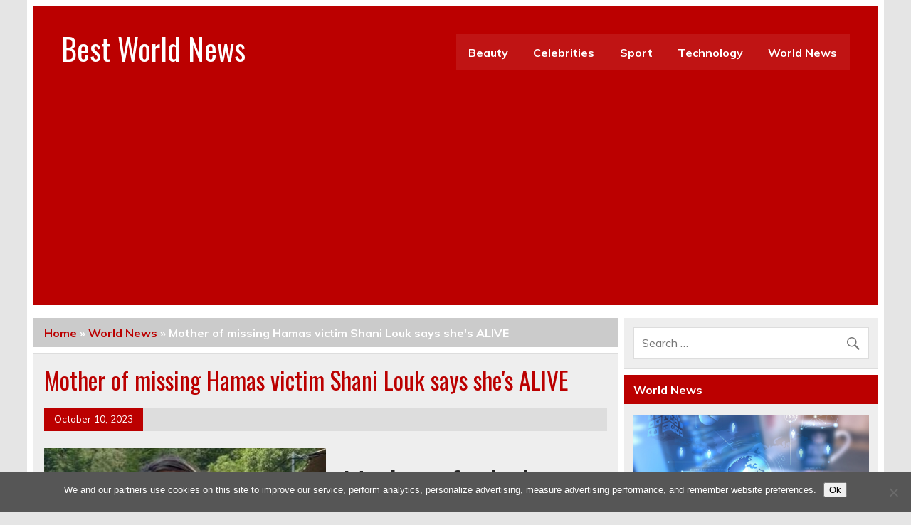

--- FILE ---
content_type: text/html; charset=utf-8
request_url: https://www.google.com/recaptcha/api2/aframe
body_size: 267
content:
<!DOCTYPE HTML><html><head><meta http-equiv="content-type" content="text/html; charset=UTF-8"></head><body><script nonce="Khl4vS7hGaoYgF15_05Dzw">/** Anti-fraud and anti-abuse applications only. See google.com/recaptcha */ try{var clients={'sodar':'https://pagead2.googlesyndication.com/pagead/sodar?'};window.addEventListener("message",function(a){try{if(a.source===window.parent){var b=JSON.parse(a.data);var c=clients[b['id']];if(c){var d=document.createElement('img');d.src=c+b['params']+'&rc='+(localStorage.getItem("rc::a")?sessionStorage.getItem("rc::b"):"");window.document.body.appendChild(d);sessionStorage.setItem("rc::e",parseInt(sessionStorage.getItem("rc::e")||0)+1);localStorage.setItem("rc::h",'1769223608087');}}}catch(b){}});window.parent.postMessage("_grecaptcha_ready", "*");}catch(b){}</script></body></html>